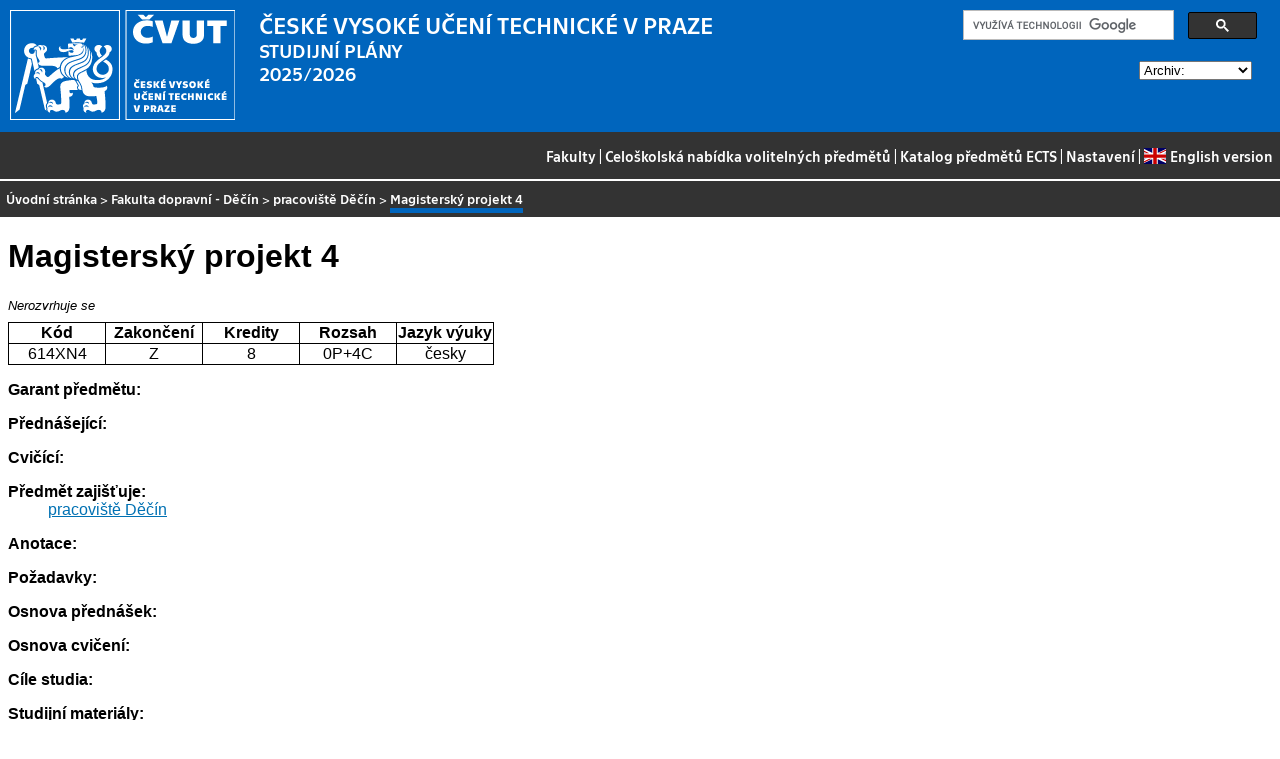

--- FILE ---
content_type: text/html
request_url: https://bilakniha.cvut.cz/cs/predmet4287406.html
body_size: 6722
content:
<!DOCTYPE html
  PUBLIC "-//W3C//DTD HTML 4.01//EN">
<html lang="cs">
   <head>
      <meta http-equiv="Content-Type" content="text/html; charset=utf-8">
      <title>Magisterský projekt 4</title>
      <link rel="stylesheet" type="text/css" href="../css/main.css">
      <link rel="stylesheet" type="text/css" href="../css/jquery-ui.min.css">
      <link rel="stylesheet" type="text/css" href="../css/datatables.min.css">
   </head>
   <body>
      <div class="header"><a href="//www.cvut.cz"><img class="logocvut" src="../logo-cs.svg" alt="Logo ČVUT" style="float: left; margin-right: 24px; height: 110px;"></a><div id="cse" style="width: 320px; float: right">
            <div class="gcse-search">Loading...</div>
         </div><big>ČESKÉ VYSOKÉ UČENÍ TECHNICKÉ V&nbsp;PRAZE</big><br>STUDIJNÍ PLÁNY<br>2025/2026 <select id="period">
            <option value="">Archiv:</option>
            <option value="now">Aktuální období</option></select><br clear="all"></div>
      <div class="navigation"><a href="index.html">Fakulty</a> |
         <a href="volitelnepredmety.html">Celoškolská nabídka volitelných předmětů</a> |
         <a href="https://intranet.cvut.cz/ects/">Katalog předmětů ECTS</a>
         | <a id="settings-link" href="#">Nastavení</a>
         | <a href="../en/predmet4287406.html?setlang=en"><svg xmlns="http://www.w3.org/2000/svg" viewBox="0 0 640 480" class="lang-flag">
               <defs>
                  <clipPath id="a">
                     <path fill-opacity=".67" d="M-85.333 0h682.67v512h-682.67z"/>
                  </clipPath>
               </defs>
               <g clip-path="url(#a)" transform="translate(80) scale(.94)">
                  <g stroke-width="1pt">
                     <path fill="#006" d="M-256 0H768.02v512.01H-256z"/>
                     <path d="M-256 0v57.244l909.535 454.768H768.02V454.77L-141.515 0H-256zM768.02 0v57.243L-141.515 512.01H-256v-57.243L653.535 0H768.02z" fill="#fff"/>
                     <path d="M170.675 0v512.01h170.67V0h-170.67zM-256 170.67v170.67H768.02V170.67H-256z" fill="#fff"/>
                     <path d="M-256 204.804v102.402H768.02V204.804H-256zM204.81 0v512.01h102.4V0h-102.4zM-256 512.01L85.34 341.34h76.324l-341.34 170.67H-256zM-256 0L85.34 170.67H9.016L-256 38.164V0zm606.356 170.67L691.696 0h76.324L426.68 170.67h-76.324zM768.02 512.01L426.68 341.34h76.324L768.02 473.848v38.162z" fill="#c00"/>
                  </g>
               </g></svg>English version</a></div>
      <div class="navbar"><a href="index.html">Úvodní stránka</a> &gt;
         <a href="f6d.html">Fakulta dopravní - Děčín</a> &gt;
         <a href="katedra16150.html">pracoviště Děčín</a> &gt;
         <span class="active">Magisterský projekt 4</span></div>
      <div class="content">
         <div id="cse"></div>
         <h1>Magisterský projekt 4</h1>
         <div> <span class="nerozvrhujese">Nerozvrhuje se</span></div>
         <table class="info">
            <tr>
               <th width="20%">Kód</th>
               <th width="20%">Zakončení</th>
               <th width="20%">Kredity</th>
               <th width="20%">Rozsah</th>
               <th width="20%">Jazyk výuky</th>
            </tr>
            <tr>
               <td align="center">614XN4</td>
               <td align="center">Z</td>
               <td align="center">8</td>
               <td align="center" title="0 přednáška - hodiny za týden, 4 cvičení - hodiny za týden">0P+4C</td>
               <td align="center">česky</td>
            </tr>
         </table>
         <dl>
            <dt>Garant předmětu:</dt>
            <dd></dd>
            <dt>Přednášející:</dt>
            <dd></dd>
            <dt>Cvičící:</dt>
            <dd></dd>
            <dt>Předmět zajišťuje:</dt>
            <dd><a href="katedra16150.html">pracoviště Děčín</a></dd>
            <dt>Anotace:</dt>
            <dd></dd>
            <dt>Požadavky:</dt>
            <dd></dd>
            <dt>Osnova přednášek:</dt>
            <dd></dd>
            <dt>Osnova cvičení:</dt>
            <dd></dd>
            <dt>Cíle studia:</dt>
            <dd></dd>
            <dt>Studijní materiály:</dt>
            <dd></dd>
            <dt>Poznámka:</dt>
            <dd></dd>
            <dt>Další informace:</dt>
            <dd>Pro tento předmět se rozvrh nepřipravuje</dd>
            <dt>Předmět je součástí následujících studijních plánů:</dt>
            <dd>
               <ul>
                  <li><a href="stplan30024245.html">Mgr. prezenční DS od 2024/25</a> (semestrální projekt)</li>
                  <li><a href="stplan30024830.html">Mgr. prezenční DS od 2025/26</a> (semestrální projekt)</li>
               </ul>
            </dd>
         </dl>
      </div>
      <div class="help"></div>
      <div class="date">Platnost dat k 24. 1. 2026</div>
      <div class="copyright">
         <div class="floatLeft half">
            Copyright © <a href="https://www.kosek.cz">Jiří Kosek</a>, 2010–2022 | 
            Copyright © <a href="https://www.cvut.cz">ČVUT</a>, 2010–2022
            <br>Provozuje <a href="https://www.cvut.cz/cs/os/vic">Výpočetní a informační centrum ČVUT</a></div>
         <div class="floatRight half">Dotazy a připomínky zasílejte na <a href="https://servicedesk.cvut.cz">ServiceDesk ČVUT</a> nebo na <a href="mailto:spravcekos@cvut.cz">spravcekos@cvut.cz</a></div>
         <div class="clear"></div>
      </div>
      <div class="print url">Aktualizace výše uvedených informací naleznete na adrese https://bilakniha.cvut.cz/cs/predmet4287406.html</div>
      <div id="settings" title="Nastavení" style="display: none;">
         <p><input type="checkbox" id="toggle-kod" checked> Zobrazovat kódy skupin předmětů</p>
      </div><script src="../scripts/jquery-1.12.4.min.js"></script><script src="../scripts/jquery-ui.min.js"></script><script src="../scripts/jquery.cookie.js"></script><script src="../scripts/datatables.min.js"></script><script src="../scripts/bk.js"></script><script>
          $.fn.dataTable.ext.order.intl('cs');
          
              var DataTableLanguage = {
                "search":  "Rychlý filtr:",
              }
            </script><script>
          (function() {
          var cx = '009172105620809471600:oqurltvgyco';
          var gcse = document.createElement('script');
          gcse.type = 'text/javascript';
          gcse.async = true;
          gcse.src = 'https://cse.google.com/cse.js?cx=' + cx;          
          var s = document.getElementsByTagName('script')[0];
          s.parentNode.insertBefore(gcse, s);
          })();
        </script></body>
</html>